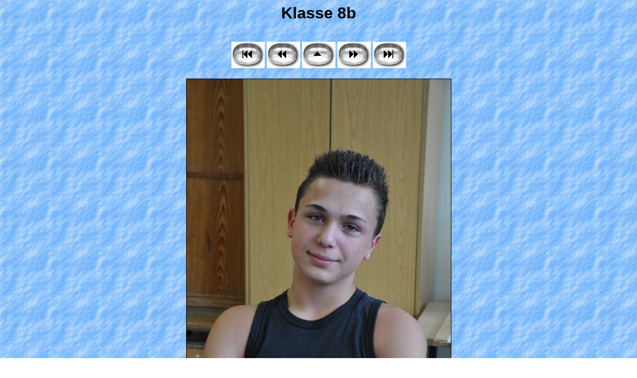

--- FILE ---
content_type: text/html
request_url: http://juergensbernd.de/Schule-Bilder/Klassen/2011-12/8a/imagepages/Davide.html
body_size: 1887
content:
<style type="text/css">
<!--
.pagetitle {
  font-family: Verdana, Arial, Helvetica, sans-serif;
  font-size: 24pt;
  color: #000000;
  font-weight: bold;
}
.thumbtitle {
  font-family: Verdana, Arial, Helvetica, sans-serif;
  font-size: 10pt;
  color: #000000;
}
.imagetitle {
  font-family: Verdana, Arial, Helvetica, sans-serif;
  font-size: 10pt;
  color: #000000;
}
.navigation {
  font-family: Verdana, Arial, Helvetica, sans-serif;
  font-size: 10pt;
  color: #000000;
  font-weight: bold;
}
-->
</style>
<html>
<head>
<title>Klasse 8b</title>
</head>
<body bgcolor="#FFFFFF" background="../images/bg012.jpg">
<center>
  <span class="pagetitle">Klasse 8b</span>
  <br><br><br>
<!-- begin navigation table -->
<table><tr>
  <td width="67" class="navigation">
    <a href="Alexandra.html"><img src="../images/new2_first.png" border="0" alt="[First]"></a>
  </td>
  <td width="67" class="navigation">
    <a href="Daniela.html"><img src="../images/new2_prev.png" border="0" alt="[Prev]"></a>
  </td>
  <td width="67" class="navigation">
    <a href="../index.html"><img src="../images/new2_index.png" border="0" alt="[Index]"></a>
  </td>
  <td width="67" class="navigation">
    <a href="Elizabeth.html"><img src="../images/new2_next.png" border="0" alt="[Next]"></a>
  </td>
  <td width="67" class="navigation">
    <a href="Viktoria.html"><img src="../images/new2_last.png" border="0" alt="[Last]"></a>
  </td>
</tr></table>
<!-- end navigation table -->
<br>
  <table border="0" cellspacing="0" cellpadding="0">
    <tr><td align="center">
      <img src="../bigimages/Davide.jpg" alt="<i><b>Davide</b></i>" width="533" height="802" border="0">
    </td></tr>
    <tr><td align="center">
      <br><span class="imagetitle"><i><b>Davide</b></i></span>
    </td></tr>
  </table>
  <br><br>
</center>
</body>
</html>
